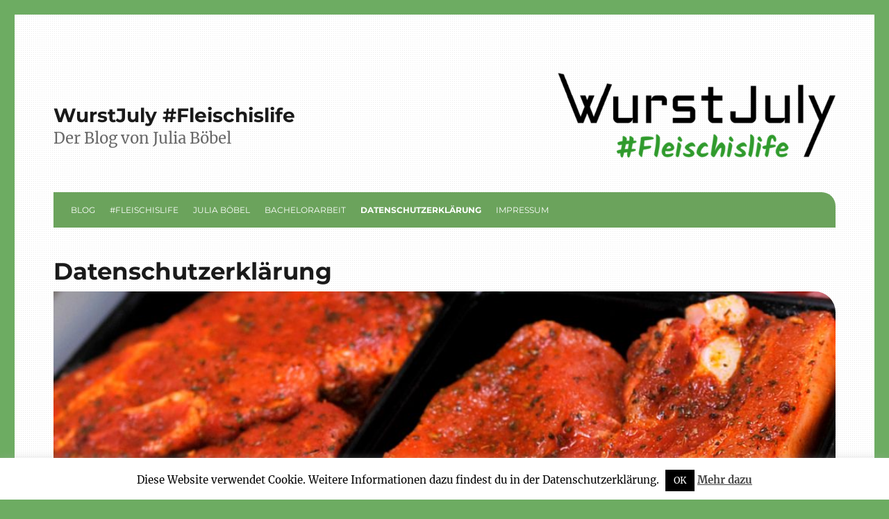

--- FILE ---
content_type: text/css
request_url: https://www.wurstjuly.de/wp-content/themes/twentysixteen-child/style.css?ver=6.3.7
body_size: 4327
content:
/*
 Theme Name:   WURSTJULY based on Twenty Sixteen
 Description:  Mein Child Theme
 Author:       Thomas Bruttel
 Template:     twentysixteen
 Version:      1.0
 Text Domain:  twenty-fifteen-child
*/
@media screen and (min-width: 61.5625em){
.custom-logo {
    max-width: 400px;
}
}
@media screen and (min-width: 910px){
 #site-header-menu {
width: 100% !important;
background: #6BA35C !important;
color: #fff;
float: left !important;
padding: 10px 15px 10px 25px;
font-size: 12px;
margin: 35px 0px -50px 0px;
border-radius: 0px 20px 0px 0px;
}
#site-header-menu a {
color: #fff;
text-transform: uppercase;
}
}

/*   CONTENT OHNE SIDEBAR    */
.content-area.full   {
width: 100%;
}


#page {
background-color: #fff;
background-image: url("https://www.transparenttextures.com/patterns/subtle-dots.png");
/* This is mostly intended for prototyping; please download the pattern and re-host for production environments. Thank you! */}



.logo {
display: block;
position: relative;
width: 100%;
float: right;
text-align: right;
margin-bottom: -120px;
}

.header-image {
margin: 55px 0px 10px 0px;
}
.header-image img {
border-radius: 0px 0px 0px 40px;
}
.site-description {
font-size: 22px;
line-height: 30px;
margin-top: -0px;
}

body {
background: #6DAC62;
}

article.post {
padding-bottom: 50px;
margin-bottom: 50px;
border: 0px solid rgba(0,0,0,0.9);
border-bottom-width: 1px;
}
.post-thumbnail  {
border: 0px solid rgba(0,0,0,0.25);
padding: 0px;
}
.post-thumbnail img {
border-radius: 0px 30px 0px 30px;
}
.widget a {
color: #6DAC62;
}
.widget ul li {
margin: 0px 0px 7px 0px;
}

.wp-tag-cloud li a {
color: rgba(107,163,92,1);
background: rgba(107,163,92,0.25);
 -webkit-transition: all 0.25s; /* Safari */
    transition: all 0.25s;
}
.wp-tag-cloud li a:hover {
color: #fff;
background: rgba(107,163,92,1);
}

#main ul {
margin: 0px 0px 25px 20px;
}

h1 {
margin: 10px 0px 10px 0px !important;
}
h3 {
font-size: 16px;
line-height: 20px;
margin: 40px 0px 10px 0px !important;
}
h1.entry-title {
font-size: 34px !important;
line-height: 38px !important;
}

h2 a {
font-weight:600;
color: #6DAC62 !important;
border: 0px solid #fff;
border-bottom-width: 1px;
font-size: 34px !important;
line-height: 38px !important;
}
h2 a:hover {
border-color: #6DAC62 !important;
}

p.has-large-font-size {
font-size: 24px !important;
line-height: 34px !important;	
}
p.has-large-font-size a {
color: #6DAC62 !important;	
margin-top: 15px;
}





.post-navigation .post-title, .entry-title, .comments-title {
 font-size: 18px !important;
line-height: 22px !important;
}
.nav-next,
.nav-previous,
.widget,
nav.navigation.post-navigation {
border-width: 1px !important;
}
button, button[disabled]:hover, button[disabled]:focus, input[type="button"], input[type="button"][disabled]:hover, input[type="button"][disabled]:focus, input[type="reset"], input[type="reset"][disabled]:hover, input[type="reset"][disabled]:focus, input[type="submit"], input[type="submit"][disabled]:hover, input[type="submit"][disabled]:focus {
background: #6DAC62;
}

.comment-form label {
text-transform: none !important;
letter-spacing: 0em;
}

.site-info a {display: none} /* Link verstecken */
.site-info {display: none} /* Container verstecken */
nav.social-navigation  {display: none} /* Container verstecken */



@media screen and (max-width: 910px){
img.custom-logo,
.site-branding {
display: block !important;
float: none !important;
width: 100% !important;
max-width: 300px !important;
text-align: center;
margin: 0 auto;
}
.site-branding {
max-width: 100% !important;
margin: 0px 0 20px 0;
}
#menu-toggle {
position: relative;
z-index: 99999;
left: auto !important;
right: auto !important;
margin: 0 auto;
background: #6DAC62;
top: 0px;
color: #fff;
}
.site-header-main {
margin-top: 30px;
}
.logo {
display: block;
position: relative;
width: 100%;
float: none;
text-align: right;
margin: -40px 0px 10px 0px;
border: 0px #6DAC62 dashed;
border-bottom-width: 1px;
top: 0 !important;
padding-bottom: 20px;
}
h1.entry-title {
font-size: 24px !important;
line-height: 28px !important;
}

h2 {
font-size: 20px !important;
line-height: 24px !important;
}
h2 a {
font-size: 20px !important;
line-height: 24px !important;
}
h3 {
font-size: 18px !important;
line-height: 22px !important;
}
.header-image {
margin: 55px 0px 10px 0px;
}
.header-image img {
border-radius: 0px 0px 0px 10px;
}
.post-thumbnail img {
border-radius: 0px 5px 0px 5px;
}

}


--- FILE ---
content_type: text/css
request_url: https://www.wurstjuly.de/wp-content/themes/twentysixteen-child/style.css?ver=20230328
body_size: 4327
content:
/*
 Theme Name:   WURSTJULY based on Twenty Sixteen
 Description:  Mein Child Theme
 Author:       Thomas Bruttel
 Template:     twentysixteen
 Version:      1.0
 Text Domain:  twenty-fifteen-child
*/
@media screen and (min-width: 61.5625em){
.custom-logo {
    max-width: 400px;
}
}
@media screen and (min-width: 910px){
 #site-header-menu {
width: 100% !important;
background: #6BA35C !important;
color: #fff;
float: left !important;
padding: 10px 15px 10px 25px;
font-size: 12px;
margin: 35px 0px -50px 0px;
border-radius: 0px 20px 0px 0px;
}
#site-header-menu a {
color: #fff;
text-transform: uppercase;
}
}

/*   CONTENT OHNE SIDEBAR    */
.content-area.full   {
width: 100%;
}


#page {
background-color: #fff;
background-image: url("https://www.transparenttextures.com/patterns/subtle-dots.png");
/* This is mostly intended for prototyping; please download the pattern and re-host for production environments. Thank you! */}



.logo {
display: block;
position: relative;
width: 100%;
float: right;
text-align: right;
margin-bottom: -120px;
}

.header-image {
margin: 55px 0px 10px 0px;
}
.header-image img {
border-radius: 0px 0px 0px 40px;
}
.site-description {
font-size: 22px;
line-height: 30px;
margin-top: -0px;
}

body {
background: #6DAC62;
}

article.post {
padding-bottom: 50px;
margin-bottom: 50px;
border: 0px solid rgba(0,0,0,0.9);
border-bottom-width: 1px;
}
.post-thumbnail  {
border: 0px solid rgba(0,0,0,0.25);
padding: 0px;
}
.post-thumbnail img {
border-radius: 0px 30px 0px 30px;
}
.widget a {
color: #6DAC62;
}
.widget ul li {
margin: 0px 0px 7px 0px;
}

.wp-tag-cloud li a {
color: rgba(107,163,92,1);
background: rgba(107,163,92,0.25);
 -webkit-transition: all 0.25s; /* Safari */
    transition: all 0.25s;
}
.wp-tag-cloud li a:hover {
color: #fff;
background: rgba(107,163,92,1);
}

#main ul {
margin: 0px 0px 25px 20px;
}

h1 {
margin: 10px 0px 10px 0px !important;
}
h3 {
font-size: 16px;
line-height: 20px;
margin: 40px 0px 10px 0px !important;
}
h1.entry-title {
font-size: 34px !important;
line-height: 38px !important;
}

h2 a {
font-weight:600;
color: #6DAC62 !important;
border: 0px solid #fff;
border-bottom-width: 1px;
font-size: 34px !important;
line-height: 38px !important;
}
h2 a:hover {
border-color: #6DAC62 !important;
}

p.has-large-font-size {
font-size: 24px !important;
line-height: 34px !important;	
}
p.has-large-font-size a {
color: #6DAC62 !important;	
margin-top: 15px;
}





.post-navigation .post-title, .entry-title, .comments-title {
 font-size: 18px !important;
line-height: 22px !important;
}
.nav-next,
.nav-previous,
.widget,
nav.navigation.post-navigation {
border-width: 1px !important;
}
button, button[disabled]:hover, button[disabled]:focus, input[type="button"], input[type="button"][disabled]:hover, input[type="button"][disabled]:focus, input[type="reset"], input[type="reset"][disabled]:hover, input[type="reset"][disabled]:focus, input[type="submit"], input[type="submit"][disabled]:hover, input[type="submit"][disabled]:focus {
background: #6DAC62;
}

.comment-form label {
text-transform: none !important;
letter-spacing: 0em;
}

.site-info a {display: none} /* Link verstecken */
.site-info {display: none} /* Container verstecken */
nav.social-navigation  {display: none} /* Container verstecken */



@media screen and (max-width: 910px){
img.custom-logo,
.site-branding {
display: block !important;
float: none !important;
width: 100% !important;
max-width: 300px !important;
text-align: center;
margin: 0 auto;
}
.site-branding {
max-width: 100% !important;
margin: 0px 0 20px 0;
}
#menu-toggle {
position: relative;
z-index: 99999;
left: auto !important;
right: auto !important;
margin: 0 auto;
background: #6DAC62;
top: 0px;
color: #fff;
}
.site-header-main {
margin-top: 30px;
}
.logo {
display: block;
position: relative;
width: 100%;
float: none;
text-align: right;
margin: -40px 0px 10px 0px;
border: 0px #6DAC62 dashed;
border-bottom-width: 1px;
top: 0 !important;
padding-bottom: 20px;
}
h1.entry-title {
font-size: 24px !important;
line-height: 28px !important;
}

h2 {
font-size: 20px !important;
line-height: 24px !important;
}
h2 a {
font-size: 20px !important;
line-height: 24px !important;
}
h3 {
font-size: 18px !important;
line-height: 22px !important;
}
.header-image {
margin: 55px 0px 10px 0px;
}
.header-image img {
border-radius: 0px 0px 0px 10px;
}
.post-thumbnail img {
border-radius: 0px 5px 0px 5px;
}

}
